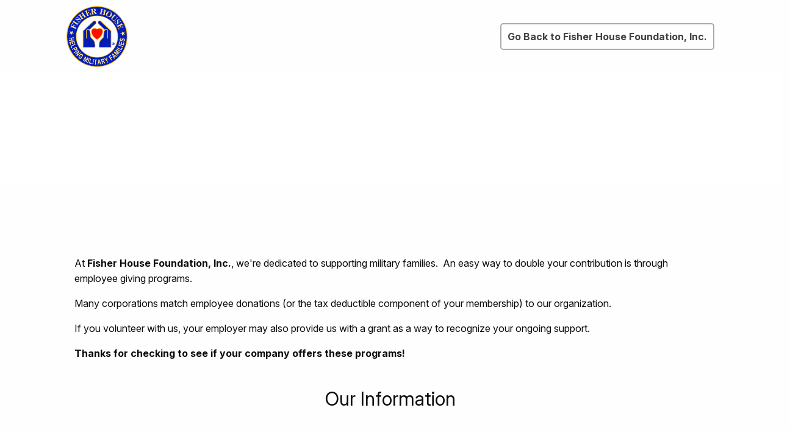

--- FILE ---
content_type: text/html;charset=utf-8
request_url: https://doublethedonation.com/fisherhousefdtn
body_size: 2311
content:
<!DOCTYPE html>
<html lang="en">
<head>
  <title>Fisher House Foundation, Inc. matching gifts and volunteer grants page</title>
  <link href="/api/img/favicon.ico" rel="shortcut icon"/>
  <link href="/api/css/ddplugin.css" rel="stylesheet"/>
  <link href="/api/css/hosted.css" rel="stylesheet"/>
  <script>var DDCONF = {HOST: "", API_KEY: "c8HFm6PBArmXXUPI"};</script>
  <meta charset="utf-8"/>
  <meta http-equiv="x-ua-compatible" content="ie=edge">
  <meta name="viewport" content="width=device-width, initial-scale=1.0"/>

  <style>
    .plugin-section {

      background-repeat: no-repeat;
      background-image: linear-gradient(#fff, #fff);
      background-size: 100% 60%;
    }

    .contact-info-cell {
      border: 2px solid #fff;
    }

    .faq-header h5 {
      padding-left: 10px;
      border-left: 4px solid #fff;
    }

  </style>

</head>
<body>

<header>

  <div class="grid-x grid-margin-x align-middle">
    <div class="cell medium-1"></div>
    <div class="cell small-3 medium-3">
      <a href="http://www.fisherhouse.org"><img class="header-logo" src="https://files.doublethedonation.com/images/lF2bPAm0PDSTmgFW-FH-Logo_3Color.jpg"/></a>

    </div>

    <div class="back-to-site cell auto text-right">
      <a class="align-self-middle go-back-link" href="http://www.fisherhouse.org">Go Back to
        Fisher House Foundation, Inc.</a>
    </div>

    <div class="cell medium-1"></div>

  </div>
</header>

<div class="plugin-section">
  <h3 id="title" class="title"></h3>
  <div class="grid-x grid-padding-x">
    <div class="cell medium-1"></div>
    <div class="cell small-12 medium-10">
      <div id="dd-container"></div>
    </div>
  </div>

</div>

<div class="grid-x grid-padding-x">
  <div class="cell medium-1"></div>
  <div class="cell small-12 medium-10">

    <div class="description">
      <p>At <strong>Fisher House Foundation, Inc.</strong>, we're dedicated to supporting military families.&nbsp; An easy way to double your contribution is through employee giving programs.</p>
<p>Many corporations match employee donations (or the tax deductible component of your membership) to our organization.</p>
<p>If you volunteer with us, your employer may also provide us with a grant as a way to recognize your ongoing support.&nbsp;</p>
<p><strong>Thanks for checking to see if your company offers these programs!</strong></p>
    </div>

    <h3 class="section-header text-center">Our Information</h3>

    <div class="grid-x text-center grid-margin-x">
      <div class="cell medium-4 contact-info-cell">
        <div class="contact-info-header">Address</div>
        <div class="contact-info-body">
          <p>Fisher House Foundation, Inc.<br/>12300 Twinbrook Parkway<br/>
            <span>Suite 410</span><br/>
            Rockville, MD 20852</p>
        </div>
      </div>
      <div class="cell medium-4 contact-info-cell">
        <div class="contact-info-header">Tax ID / EIN</div>
        <div class="contact-info-body">11-3158401</div>
      </div>
      <div class="cell medium-4 contact-info-cell">
        <div class="contact-info-header">Contact Person</div>
        <div class="contact-info-body">Donations
          Department<span><br/><i class="fa fa-phone"></i> <a href="tel:">888-294-8560</a></span><span
                  class="break-word"><br/><i class="fa fa-envelope-o"></i> <a href="mailto:donations@fisherhouse.org">donations@fisherhouse.org</a></span>
        </div>
      </div>
    </div>

    <h3 class="section-header text-center">Frequently Asked Questions</h3>

    <div class="grid-x faq-section">
      <div class="cell medium-4 faq-header"><h5>What are employee matching gift programs?</h5></div>

      <div class="cell medium-8">
        <p>Employee matching gift programs are corporate giving programs in which the company matches donations made
          by employees to eligible nonprofit organizations.</p>
        <p>It's an easy way to double your contribution to us!</p>
      </div>
    </div>

    <div class="grid-x faq-section">
      <div class="cell medium-4 faq-header"><h5>What are volunteer grant programs?</h5></div>

      <div class="cell medium-8">
        <p>Volunteer grant programs are corporate giving programs in which companies provide monetary donations to
          organizations where employees volunteer regularly.</p>
        <p>If you volunteer with us, it's an easy way to provide us with additional financial support!</p>
      </div>
    </div>
    <div class="grid-x faq-section">
      <div class="cell medium-4 faq-header"><h5>How do I request a matching gift or volunteer grant?</h5></div>
      <div class="cell medium-8">
        <p>Requesting a matching gift or volunteer grant is normally a five minute process which must be initiated
          by the donor / volunteer. You can do this by filling out and submitting a paper match form provided by
          your employer or through an electronic submission process.</p>
        <p>Please search our database for company specific information.</p>
      </div>
    </div>
    <div class="grid-x faq-section">
      <div class="cell medium-4 faq-header"><h5>How is this information obtained?</h5></div>
      <div class="cell medium-8">
        <p>We partner with a company called <a href="https://doublethedonation.com" target="_blank">Double the
          Donation</a>. If you see anything that should be changed, please email Double the Donation's team at <a
                href="mailto:data@doublethedonation.com">data@doublethedonation.com</a></p>
      </div>
    </div>
    <div class="grid-x faq-section">
      <div class="cell medium-4 faq-header"><h5>What if I still have questions?</h5></div>
      <div class="cell medium-8">
        <p>For questions regarding your company's programs, please contact your employer's HR or community
          giving department. Much of the necessary information is also available on your company intranet.</p>
        <p>For questions regarding submitting a matching gift or volunteer grant request to us, please
          contact us using the information provided on this page.</p>
      </div>
    </div>
  </div>
</div>

<footer class="footer text-center" id="organization-footer">

  <p>All information provided by <br><a href="/matching-gift-service/" target="_blank">Double
    the Donation</a></p>
  <p><img src="https://doublethedonation.com/api/img/dtd-square-logo.svg"
          alt="Powered by Double the Donation"
          style="height: 50px;"></p>
</footer>

<script>
    function pickTextColorBasedOnBgColorSimple(bgColor, lightColor, darkColor) {
        var color = (bgColor.charAt(0) === '#') ? bgColor.substring(1, 7) : bgColor;
        var r = parseInt(color.substring(0, 2), 16); // hexToR
        var g = parseInt(color.substring(2, 4), 16); // hexToG
        var b = parseInt(color.substring(4, 6), 16); // hexToB
        return (((r * 0.299) + (g * 0.587) + (b * 0.114)) > 186) ?
            darkColor : lightColor;
    }

    document.getElementById("title").style.color = pickTextColorBasedOnBgColorSimple("#fff", '#FFFFFF', '#000000');
</script>

<script src="/api/js/ddplugin.js"></script>
<script type="text/javascript">(function (i, s, o, g, r, a, m) {
    i['GoogleAnalyticsObject'] = r;
    i[r] = i[r] || function () {
        (i[r].q = i[r].q || []).push(arguments)
    }, i[r].l = 1 * new Date();
    a = s.createElement(o),
        m = s.getElementsByTagName(o)[0];
    a.async = 1;
    a.src = g;
    m.parentNode.insertBefore(a, m)
})(window, document, 'script', 'https://www.google-analytics.com/analytics.js', 'ga');

ga('create', 'UA-28515811-1', 'auto');
ga('send', 'pageview');
</script>


</body>

</html>


--- FILE ---
content_type: text/plain
request_url: https://www.google-analytics.com/j/collect?v=1&_v=j102&a=349001248&t=pageview&_s=1&dl=https%3A%2F%2Fdoublethedonation.com%2Ffisherhousefdtn&ul=en-us%40posix&dt=Fisher%20House%20Foundation%2C%20Inc.%20matching%20gifts%20and%20volunteer%20grants%20page&sr=1280x720&vp=1280x720&_u=IEBAAEABAAAAACAAI~&jid=2026455953&gjid=376329973&cid=671645041.1769167907&tid=UA-28515811-1&_gid=751342524.1769167907&_r=1&_slc=1&z=2806569
body_size: -452
content:
2,cG-T31NK54GTW

--- FILE ---
content_type: image/svg+xml
request_url: https://doublethedonation.com/api/img/dtd-square-logo.svg
body_size: 365
content:
<svg id="Layer_1" data-name="Layer 1" xmlns="http://www.w3.org/2000/svg" viewBox="0 0 241.6 243.87"><title>dtd-square-logo</title><g id="g22"><path id="path24" d="M123.07,0c56.45,0,104,37.68,118.53,89-14.35-44.55-56.81-76.85-106.94-76.85-61.93,0-112.15,49.28-112.15,110S72.73,232.29,134.66,232.29c48.32,0,89.51-30,105.28-72.07a123,123,0,0,1-116.87,83.65C55.11,243.87,0,189.26,0,121.93S55.11,0,123.07,0" style="fill:#8e8e8e"/></g><g id="g26"><path id="path28" d="M103.06,103.3a44.7,44.7,0,0,1,17.5,3.55c-7-33.36-.16-47.08,29.38-62.73-25,23.53-1.84,69.07-2,103.93v1h0a44.84,44.84,0,1,1-44.83-45.8" style="fill:#4cb573"/></g><g id="g30"><path id="path32" d="M193.87,47.4c-14.54,8.23-16.75,28.5-15.6,52.7.9,17.67,4.1,40.67,0,53.88-7,19.54-24.13,32.38-41.44,38.11,10.74-8.8,23.49-24.15,23.37-48.08-.16-21.58-3.95-47.35-.47-64.73,2.6-13.36,14-23.74,34.14-31.88" style="fill:#8e8e8e"/></g></svg>